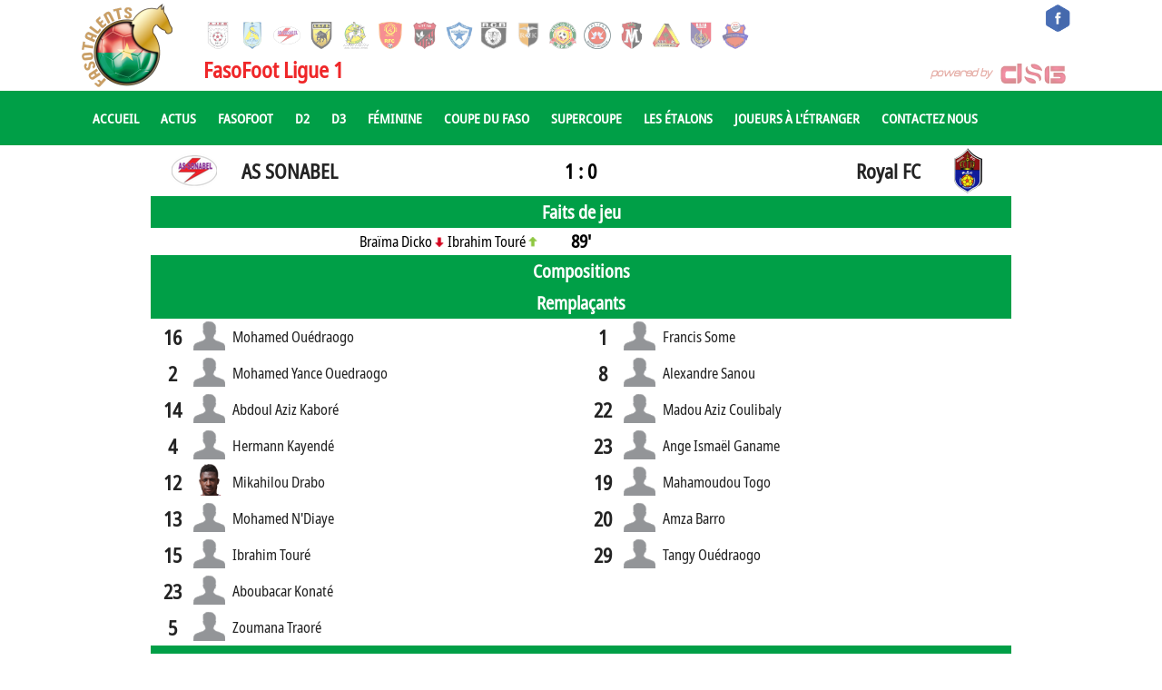

--- FILE ---
content_type: text/html;charset=utf-8;
request_url: https://www.fasotalents.com/match/soccer/2023-04-29/as-sonabel-vs-royal-fc/2827457/
body_size: 46566
content:
<!-- Global site tag (gtag.js) - Google Analytics -->
<script async src="https://www.googletagmanager.com/gtag/js?id=UA-133574762-1"></script>
<script>
  window.dataLayer = window.dataLayer || [];
  function gtag(){dataLayer.push(arguments);}
  gtag('js', new Date());

  gtag('config', 'UA-133574762-1');
</script>
<title>Fasotalents</title>
<meta name="description" content="">
<!--<meta http-equiv="refresh" content="45">-->
<meta name="viewport" content="width=device-width, initial-scale=1">
<link rel="shortcut icon" href="https://fasotalents.com/favicon.ico" />
<link rel="stylesheet" type="text/css" href="https://www.dsg-widgets.com/wl/css/gsa_main.css" />
<link rel="stylesheet" type="text/css" href="https://www.dsg-widgets.com/wl/css/main.css" />
<link rel="stylesheet" type="text/css" href="https://www.dsg-widgets.com/wl/css/gsa.css" />
<script type="text/javascript" src="https://www.dsg-widgets.com/wl/js/main.js"></script>
<script>
$(function() {
	$('.team_header').on('click', function() {
		var target = $(this).attr('id');
		if (target == 'lineup_b_header') {
			$('.lineup_row_a').hide();
			$('.lineup_row_b').show();
			$('.subs_row_a').hide();
			$('.subs_row_b').show();
			$('#lineup_a_header_name').css('font-weight','normal');
			$('#lineup_b_header_name').css('font-weight','bold');
		}
		else {
			$('.lineup_row_b').hide();
			$('.lineup_row_a').show();	
			$('.subs_row_b').hide();
			$('.subs_row_a').show();	
			$('#lineup_a_header_name').css('font-weight','bold');
			$('#lineup_b_header_name').css('font-weight','normal');			
		}
	});
	$('.formation_header').on('click', function() {
		var target = $(this).attr('id');
		if (target == 'formation_b_header') {
			$('#formation_a').hide();
			$('#formation_b').show();
			$('.lineup_row_a').hide();
			$('.lineup_row_b').show();
			$('.subs_row_a').hide();
			$('.subs_row_b').show();
			$('#lineup_a_header_name').css('font-weight','normal');
			$('#lineup_b_header_name').css('font-weight','bold');
		}
		else {
			$('#formation_a').show();
			$('#formation_b').hide();
			$('.lineup_row_b').hide();
			$('.lineup_row_a').show();	
			$('.subs_row_b').hide();
			$('.subs_row_a').show();			
			$('#lineup_a_header_name').css('font-weight','bold');
			$('#lineup_b_header_name').css('font-weight','normal');			
		}
	});
	$(window).resize(function() {
		if ($(window).width() > 916) {
			$('#formation_a,#formation_b').css('display','flex');			
		}
		else if ($(window).width() < 917) {
			$('#formation_b').css('display','none');			
		}
	});
	$('.team_sub_header').on('click', function() {
		var target = $(this).attr('id');
		if (target == 'subs_b_header') {
			$('.subs_row_a').hide();
			$('.subs_row_b').show();
			$('#subs_a_header_name').css('font-weight','normal');
			$('#subs_b_header_name').css('font-weight','bold');
		}
		else {
			$('.subs_row_b').hide();
			$('.subs_row_a').show();	
			$('#subs_a_header_name').css('font-weight','bold');
			$('#subs_b_header_name').css('font-weight','normal');			
		}
	});
	$('#event_show').on('click', function() {
		if ($('.stat_hide').hasClass('displayed')) {
			$('.stat_hide').css('display','none');
			$('.stat_hide').removeClass('displayed');
			$('#event_show').text('Show All');
		}
		else {
			$('.stat_hide').css('display','flex');
			$('.stat_hide').addClass('displayed');			
			$('#event_show').text('Hide');
		}
	});
	$('#event_show_resp').on('click', function() {
		if ($('.stat_hide_resp').hasClass('displayed')) {
			$('.stat_hide_resp').css('display','none');
			$('.stat_hide_resp').removeClass('displayed');
			$('#event_show_resp').text('Show All');
		}
		else {
			$('.stat_hide_resp').css('display','flex');
			$('.stat_hide_resp').addClass('displayed');			
			$('#event_show_resp').text('Hide');
		}
	});
	$(window).resize(function() {
		if ($(window).width() < 501) {
			$('.timeline_row').css('display','none');			
			$('.timeline_row_v2').css('display','block');
			if ($('.stat_hide_resp').hasClass('displayed')) { $('.stat_hide_resp').css('display','flex'); } else { $('.stat_hide_resp').css('display','none'); }
		}
		else {
			$('.timeline_row').css('display','block');
			if ($('.stat_hide').hasClass('displayed')) { $('.stat_hide').css('display','flex'); } else { $('.stat_hide').css('display','none'); }	
			$('.timeline_row_v2').css('display','none');
		}
		
	});
	
});
</script>
<style>
#match_header {
	width: 100%;
	height: 56px;
	line-height: 56px;
	color: black;
	font-weight: bold;
	font-size: 24px;
}
#match_header_logo_a, #match_header_logo_b {
	display: inline-block;
	width: 10%;
	height: 56px;
	line-height: 56px;
	background-position:center;
	background-repeat:no-repeat;	
	float: left;
}
#match_header_team_a, #match_header_team_b {
	display: inline-block;
	width: 30%;
	height: 56px;
	line-height: 56px;
	float: left;
	//color: white;
}
#match_header_team_a { padding-left: 5px; font-size: 22px; }
#match_header_team_b { padding-right: 5px; text-align: right; font-size: 22px; }
#match_header_result {
	display: inline-block;
	width: 20%;
	height: 56px;
	line-height: 56px;
	float: left;
	text-align: center;
	font-size: 22px;
}
@media screen AND (min-width: 801px) {
	.header_name_full { display: inline; } 
	.header_name_short { display: none; } 
}
@media screen AND (max-width: 800px) {
	.header_name_full { display: none; } 
	.header_name_short { display: inline; } 
	#match_header_logo_a, #match_header_logo_b { background-size: contain; }
}
@media screen AND (max-width: 500px) {
	.header_name_short { font-size: 3.5vw; }
	#match_header div#match_header_result { font-size: 4vw; }
}
.bas_scores {
	display: inline-block;
	text-align: center;
}

</style>

<style>
@font-face {
	font-family: 'notosans';
	src: url('https://dsg-images.com/fonts/NotoSans-Condensed.ttf');
}
*, .box .newsbox .teaser.list h2 {
	font-family: 'notosans' !important;
}
@font-face {
  font-family: 'fontello';
  src: url('//www.fasotalents.com/fontello.woff') format('woff');
  font-weight: normal;
  font-style: normal;
}
i {
	font-family: 'fontello';
}
body nav .inner_full .logo img { 
	   overflow: hidden;
    height: 60px;
}
body header .inner_full .logo img {
	width: 100px;
	height: 100px;
}
@media screen AND (max-width: 640px) {
	body header .inner_full .logo img {
		width: 50px;
		height: 50px;
		margin-top: 5px;
	}
}
nav li a {
	font-weight:bold;
}

.content:not(.meldung) table thead tr, 
.content:not(.meldung) table tbody .th, 
.box table th,
.box .topplayer .heading, .box .topstats .heading {
	background: #ef2729;
}
.aufmacher.spielerprofil .inner_full .player_container .player_band .number {
	color: #ef2729; 
}

@media screen AND (max-width: 960px) {
	nav .inner_full > ul > li > a {
		font-size: 15px;
	}
}
@media screen AND (max-width: 880px) {
	nav .inner_full > ul > li > a {
		font-size: 13px;
	}
}
@media screen AND (max-width: 760px) {
	nav .inner_full > ul > li > a {
		font-size: 11px;
	}
}
@media screen AND (max-width: 640px) {
	nav { position: sticky;	}
	.main.fixed, .main { padding-top: 0; }
}
nav .inner_full > ul > li {
	font-size: 15px;
}

nav,
footer,
.gsa_subheader_2,
.wl_subheader,
nav .grid > div > ul,
.content.meldung .social-bar,
.contentnav > li.active,
.box > h3, .content > h3, .box > .h3-heading, .content > .h3-heading, .box .vs .h3-heading, .content .vs .h3-heading {
	background: #009f47 !important;
}
.contentnav > li.active a {
	color: white !important;
}
nav .inner_full > ul > li .subnav {
	background: #009f47 !important;
	opacity: 0.95;
}
.contentnav {
	    border-bottom: 4px solid #009f47;
}
.box .newsbox .teaser.large h2,
.aufmacher .inner_full .current .heading  {
	background-color: #009f47 !important;
	opacity: 0.85;
}
nav .inner_full > ul > li > a:hover {
	color: #ef2729;
}
nav .inner_full > ul > li .subnav > ul > li a {
  color: white;
  text-decoration: none;
  display: block;
}
nav .inner_full > ul > li .subnav > ul > li a.active,
nav .inner_full > ul > li .subnav > ul > li a:hover {
  color: #ef2729;
}
.box .arrownav .smalltitle, 
.content .arrownav .smalltitle,
.box table th a, .box table td a {
	color: #000000;
}
</style>
<header style="padding-top: 0;">
<div class="grid">
<div class="inner_full">
<a href="//www.fasotalents.com" class="logo"><img src="//www.fasotalents.com/fasotalents.png" alt="DSG"/></a>

<div class="meta" style="position:absolute;right:10;">
<ul>
<li style="width:30px;"><a target="_blank" href="https://www.facebook.com/fasotalents/" style="margin-left: 0;"><img src="https://www.dsg-images.com/icons/facebook2.png" style="width:30px;height:30px;margin-top: 5px;"/></a></li>
</ul>
</div>
<div class="teams">
<div class="scrollcontent" style="margin-top: 20px;">
<div class="tpaging prev">
<i class="ico-arrow-full-le"></i>
</div>
<div class="tpaging next">
<i class="ico-arrow-full-ri"></i>
</div>

<ul><li><a href="//www.fasotalents.com/team/ajeb-de-bobo-dioulasso/23420/" ><img alt="AJEB de Bobo-Dioulasso" src="https://www.dsg-images.com/clubs/200x200/23420.png"/></a></li><li><a href="//www.fasotalents.com/team/as-douanes/34999/" ><img alt="AS Douanes" src="https://www.dsg-images.com/clubs/200x200/34999.png"/></a></li><li><a href="//www.fasotalents.com/team/as-sonabel/16115/" ><img alt="AS SONABEL" src="https://www.dsg-images.com/clubs/200x200/16115.png"/></a></li><li><a href="//www.fasotalents.com/team/asf-bobo-dioulasso/16125/" ><img alt="ASF Bobo-Dioulasso" src="https://www.dsg-images.com/clubs/200x200/16125.png"/></a></li><li><a href="//www.fasotalents.com/team/asfa-yennenga/16113/" ><img alt="ASFA/Yennenga" src="https://www.dsg-images.com/clubs/200x200/16113.png"/></a></li><li><a href="//www.fasotalents.com/team/cf-rahimo-fc/23425/" ><img alt="CF Rahimo FC" src="https://www.dsg-images.com/clubs/200x200/23425.png"/></a></li><li><a href="//www.fasotalents.com/team/cffeb/23426/" ><img alt="CFFEB" src="https://www.dsg-images.com/clubs/200x200/23426.png"/></a></li><li><a href="//www.fasotalents.com/team/etoile-filante-ouagadougou/16117/" ><img alt="Etoile Filante Ouagadougou" src="https://www.dsg-images.com/clubs/200x200/16117.png"/></a></li><li><a href="//www.fasotalents.com/team/racing-club-bobo-dioulasso/16118/" ><img alt="Racing Club Bobo-Dioulasso" src="https://www.dsg-images.com/clubs/200x200/16118.png"/></a></li><li><a href="//www.fasotalents.com/team/rail-club-du-kadiogo/16123/" ><img alt="Rail Club du Kadiogo" src="https://www.dsg-images.com/clubs/200x200/16123.png"/></a></li><li><a href="//www.fasotalents.com/team/real-du-faso/43769/" ><img alt="Réal du Faso" src="https://www.dsg-images.com/clubs/200x200/43769.png"/></a></li><li><a href="//www.fasotalents.com/team/salitas-fc/33954/" ><img alt="Salitas FC" src="https://www.dsg-images.com/clubs/200x200/33954.png"/></a></li><li><a href="//www.fasotalents.com/team/sc-majestic/13190/" ><img alt="SC Majestic" src="https://www.dsg-images.com/clubs/200x200/13190.png"/></a></li><li><a href="//www.fasotalents.com/team/sporting-football-des-cascades/49771/" ><img alt="Sporting Football des Cascades" src="https://www.dsg-images.com/clubs/200x200/49771.png"/></a></li><li><a href="//www.fasotalents.com/team/usfa/16119/" ><img alt="USFA" src="https://www.dsg-images.com/clubs/200x200/16119.png"/></a></li><li><a href="//www.fasotalents.com/team/vitesse-fc/37753/" ><img alt="Vitesse FC" src="https://www.dsg-images.com/clubs/200x200/37753.png"/></a></li></ul></div></div><div style="color: #ef2729;;font-weight:bold;font-size:24px;position:absolute;left:134px;top:55px;margin-top:5px;">FasoFoot Ligue 1</div><span class="poweredbydsg" style="margin-top:70px;margin-right:15px;"><a href="//datasportsgroup.com" target="_blank"><img src="//www.dsg-images.com/powered.png" alt="Data Sports Group Logo" title="powerd by Data Sports Group" /></a></span></div></div></header><div style="clear:both"></div><nav>
<div class="grid">
<div class="inner_full">
<a class="togglemenu" href="#"><i class="ico-toggle-menu"></i></a>
<ul style="overflow:hidden;">
<li class="hasChildren"><a href="//www.fasotalents.com/">Accueil</a></li><li class="hasChildren"><a href="//www.fasotalents.com/news-archive/">Actus</a></li><li class="hasChildren"><a href="//www.fasotalents.com/schedule/fasofoot-ligue-1-2025-2026/regular-season/132795/">Fasofoot</a></li><li class="hasChildren"><a href="//www.fasotalents.com/schedule/championnat-national-ligue-2-2025-2026/regular-season/132796/">D2</a></li><li class="hasChildren"><a href="//www.fasotalents.com/schedule/championnat-national-troisieme-division-2024-2025/ligue-des-hauts-bassins/120848/">D3</a></li><li class="hasChildren">
<a data-page-id="13">Féminine</a>
<div class="subnav">
<ul>

<li class="hasChildren" style="width: 300px;"><a href="//www.fasotalents.com/schedule/championnat-national-feminin-ligue-1-2025-2026/regular-season/135311/">Championnat National D1 Féminin</a></li><li class="hasChildren" style="width: 300px;"><a href="//www.fasotalents.com/schedule/championnat-national-feminin-ligue-2-2025-2026/regular-season/141117/">Championnat National D2 Féminin</a></li><li><a href="//www.fasotalents.com/competition/coupe-du-faso-feminine-2025/75655/">Coupe du Faso Féminine</a></li><li><a href="//www.fasotalents.com/competition/supercoupe-feminine-2023/68052/">Supercoupe Féminine</a></li></ul>
</div>
</li>
<li><a href="//www.fasotalents.com/competition/coupe-du-faso-2026/78053/">Coupe du Faso</a></li><li><a href="//www.fasotalents.com/competition/super-coupe-ajsb-2025/77396/">Supercoupe</a></li><li class="hasChildren">
<a data-page-id="13">Les Étalons</a>
<div class="subnav">
<ul>

<li><a href="//www.fasotalents.com/team/burkina-faso/1962/">Les Étalons</a></li><li><a href="//www.fasotalents.com/team/burkina-faso-u23/24196/">Les Étalons U23</a></li><li><a href="//www.fasotalents.com/team/burkina-faso-u20/24906/">Les Étalons U20</a></li><li><a href="//www.fasotalents.com/team/burkina-faso-u17/25617/">Les Étalons U17</a></li><li><a href="//www.fasotalents.com/team/burkina-faso/52035/">Les Étalons dames</a></li></ul>
</div>
</li>
<li class="hasChildren"><a href="//www.fasotalents.com/players-abroad/">Joueurs à l'étranger</a></li><li class="hasChildren"><a href="//www.fasotalents.com/contact-us/">Contactez nous</a></li></ul>
</div>
</div>
</nav><div id="body"><div id="match_header"><div id="match_header_logo_a" style="background-image:url('https://www.dsg-images.com/clubs/50x50/16115.png');" title="Club logo of AS SONABEL" alt="Club logo of AS SONABEL"></div><a href="http://www.fasotalents.com/team/as-sonabel/16115/"><b><div id="match_header_team_a"><span class="header_name_full">AS SONABEL</span><span class="header_name_short">AS SONABEL</span></div></b></a><div id="match_header_result" style="">1 : 0 </div><a href="http://www.fasotalents.com/team/royal-fc/23421/"><b><div id="match_header_team_b"><span class="header_name_full">Royal FC</span><span class="header_name_short">Royal FC</span></div></b></a><div id="match_header_logo_b" style="background-image:url('https://www.dsg-images.com/clubs/50x50/23421.png');" title="Club logo of Royal FC" alt="Club logo of Royal FC"></div></div><meta name="viewport" content="width=device-width, initial-scale=1">
<style>
.timeline_row, .timeline_row_v2{
	width: 100%;
	height: 30px;
	line-height: 30px;
    font-size: 16px;
}
.timeline_team_a {
	display: inline-block;
	width: 45%;
	min-height: 30px;
	line-height: 30px;
	background-size: contain;
	background-position:center;
	background-repeat:no-repeat;	
	float: left;
	text-align: right;
}
.timeline_team_b {
	display: inline-block;
	width: 45%;
	min-height: 30px;
	line-height: 30px;
	background-size: contain;
	background-position:center;
	background-repeat:no-repeat;	
	float: left;
	text-align: left;
}
.timeline_time {
	display: inline-block;
	width: 10%;
	min-height: 30px;
	line-height: 30px;
	float: left;
	text-align: center;
	font-weight: bold;
	font-size: 20px;
}
.timeline_etype {
	display: inline-block;
	width: 5%;
	min-height: 30px;
	line-height: 30px;
	float: left;
	text-align: center;
}

@media screen AND (min-width: 621px) {
	.d_v1 { display: inline; }
	.d_v2 { display: none; }
}
@media screen AND (max-width: 620px) { 
	.d_v1 { display: none; }
	.d_v2 { display: inline; }
	.team_a_1 {
		display: inline-block;
		width: 90%;
	}
	.team_b_1 {
		display: inline-block;
		width: 90%;
	}
	.team_a_2 {
		display: inline-block;
		width: 90%;
		float:right;
	}
	.team_b_2 {
		display: inline-block;
		width: 90%;
		float:left;
	}
}
@media screen AND (min-width: 501px) {
	.timeline_row { display:block; }
	.timeline_row_v2 { display:none; }
}
@media screen AND (max-width: 500px) {
	.timeline_row { display:none; }
	.timeline_row_v2 { display:block; }
	.text_span_1, .text_span_2, .text_span_3 { display: inline-block; float:left;width: 90%; }
}
.timeline_team_logo {
	display: inline-block;
	width: 10%;
	height: 25px;
	line-height: 25px;
	background-size: contain;
	background-position:center;
	background-repeat:no-repeat;	
	float: left;
	margin-top: 2.5px;
}
.timeline_team {
	display: inline-block;
	width: 75%;
	min-height: 30px;
	line-height: 30px;	
	float: left;
	text-align: left;
}
.timeline_time_v2 {
	display: inline-block;
	width: 15%;
	min-height: 30px;
	line-height: 30px;
	float: left;
	text-align: center;
	font-weight: bold;
}
.text_span_1 img, .text_span_2 img, .text_span_3 img { margin-right: 5px; }
.goaltypephrase {
	font-size: 13px;
	font-style: italic;
	padding: 0px 3px;
}
</style>
<div class="timeline_header gsa_subheader_2">Faits de jeu</div><div class="timeline_row"><div class="timeline_team_a"><span class="d_v1"><span class="team_a_2"> Braïma Dicko <img src="https://www.dsg-images.com/icons/events/subout.png"  title="Substitution Out icon (Soccer)" alt="Substitution Out icon (Soccer)"/></span> <span class="team_a_1">Ibrahim Touré <img src="https://www.dsg-images.com/icons/events/subin.png" title="Substitute-in icon (Soccer)" alt="Substitute-in icon (Soccer)" style="" /></span></span><span class="d_v2"><span class="team_a_1">Ibrahim Touré <img src="https://www.dsg-images.com/icons/events/subin.png" title="Substitute-in icon (Soccer)" alt="Substitute-in icon (Soccer)" style="" /></span> <span class="team_a_2"> Braïma Dicko <img src="https://www.dsg-images.com/icons/events/subout.png"  title="Substitution Out icon (Soccer)" alt="Substitution Out icon (Soccer)"/></span></span></div><div class="timeline_time">89'</div><div class="timeline_team_b"> </div></div><div style="clear:both;"></div><meta name="viewport" content="width=device-width, initial-scale=1">
<script async src="https://analytics.eu.umami.is/script.js" data-website-id="c6187caf-1105-4831-8317-1afa6eba6ef2"></script>

<style>
.lineup_a {
	display: inline-block;
	width: 50%;	
	box-sizing: border-box;
	float: left;
}
.lineup_b {
	display: inline-block;
	width: 50%;
	box-sizing: border-box;
	//float: left;
	float: right;
}
.lineup_row {
	width: 100%;
	height: 40px;
	line-height: 40px;
	float: left;
	display : flex;
	align-items : center;
    font-size: 16px;
}
.lineup_row_shirt {
	width: 10%;
	display: inline-block;
	height: 35px;
	line-height: 35px;
	float: left;
	box-sizing: border-box;
	text-align: center;
	font-weight: bold;
	font-size: 19px;
}
.lineup_row_img {
	width: 15%;
	max-width:40px;
	display: inline-block;
	height: 40px;
	line-height: 40px;
	float: left;
	padding-left:5px;
}
.lineup_row_img img {
	width: 35px;
	height: 35px;
	float: left;
}
.lineup_row_name {
	width: 75%;
	display: inline-block;
	height: 35px;
	line-height: 35px;
	float: left;
	box-sizing: border-box;
	padding-left: 3px;
}
.team_header, .formation_header {
	width: 50%;
	height: 40px;
	line-height: 40px;
	float: left;
	display : flex;
	align-items : center;
	background-color: #c3c5c5;
	cursor: pointer;
}

#lineup_a_header_logo {
	display: inline-block;
	width: 10%;
	height: 30px;
	line-height: 30px;
	background-size: contain;
	background-position:center;
	background-repeat:no-repeat;	
	float: left;
}
#lineup_a_header_name {
	display: inline-block;
	width: 90%;
	height: 30px;
	line-height: 30px;
	float: left;
	font-weight: bold;
	box-sizing: border-box;
	padding-left: 5px;
}
#lineup_b_header_name {
	display: inline-block;
	width: 90%;
	height: 30px;
	line-height: 30px;
	float: left;
	box-sizing: border-box;
	padding-left: 5px;
}

@media screen AND (min-width: 551px) {
	.team_header { display: none; }
}
@media screen AND (max-width: 550px) {
	.lineup_a, .lineup_b { width: 100%; }
	.lineup_row_b { display: none; }
}



#formation_a, #formation_b {
	display:inline-block;
	margin-bottom:10px;
	width:450px;
	display:flex;
	justify-content:center;
}

@media screen AND (min-width: 917px) {
	.formation_header { display: none; }
}
@media screen AND (max-width: 916px) {
	#formation_b { display: none; }
}

@media screen AND (max-width: 450px) {
	#formation_a,#formation_b,.formation_a,.formation_b { width:100%; }
}
.block_overlay {
	
	background: -moz-linear-gradient(top, rgba(0,0,0,0) 0%, rgba(255,255,255,1) 100%); /* FF3.6-15 */
	background: -webkit-linear-gradient(top, rgba(0,0,0,0) 0%,rgba(255,255,255,1) 100%); /* Chrome10-25,Safari5.1-6 */
	background: linear-gradient(to bottom, rgba(0,0,0,0) 0%,rgba(255,255,255,1) 100%); /* W3C, IE10+, FF16+, Chrome26+, Opera12+, Safari7+ */
	filter: progid:DXImageTransform.Microsoft.gradient( startColorstr='#00000000', endColorstr='#a6000000',GradientType=0 ); /* IE6-9 */
	height: 120px;
	width: 100%;
	z-index: 9999;
	position: absolute;
}


</style>
<script>
var a = $(window).width();
document.cookie = "width="+a;
</script>

<div class="lineup_header gsa_subheader_2">Compositions</div><meta name="viewport" content="width=device-width, initial-scale=1">
<script async src="https://analytics.eu.umami.is/script.js" data-website-id="c6187caf-1105-4831-8317-1afa6eba6ef2"></script>
<style>
.subs_a {
	display: inline-block;
	width: 50%;	
	box-sizing: border-box;
	float: left;
}
.subs_b {
	display: inline-block;
	width: 50%;
	box-sizing: border-box;
	float: right;
}
.subs_row {
	width: 100%;
	height: 40px;
	line-height: 40px;
	float: left;
	display : flex;
	align-items : center;
    font-size: 16px;
}
.subs_row_shirt {
	width: 10%;
	display: inline-block;
	height: 35px;
	line-height: 35px;
	float: left;
	box-sizing: border-box;
	//padding-left: 3px;
	text-align: center;
	font-weight: bold;
	font-size: 22px;
}
.subs_row_img {
	width: 15%;
	max-width:40px;
	display: inline-block;
	height: 40px;
	line-height: 40px;
	float: left;
}
.subs_row_img img {
	width: 35px;
	height: 35px;
	float: left;
}
.subs_row_name {
	width: 75%;
	display: inline-block;
	height: 35px;
	line-height: 35px;
	float: left;
	box-sizing: border-box;
	padding-left: 3px;
}
.team_sub_header {
	width: 50%;
	height: 40px;
	line-height: 40px;
	float: left;
	display : flex;
	align-items : center;
	background-color: #c3c5c5;
	cursor: pointer;
}
#subs_a_header_logo {
	display: inline-block;
	width: 10%;
	height: 30px;
	line-height: 30px;
	background-size: contain;
	background-position:center;
	background-repeat:no-repeat;	
	float: left;
	//margin-top: 5px;
}
#subs_a_header_name {
	display: inline-block;
	width: 90%;
	height: 30px;
	line-height: 30px;
	float: left;
	font-weight: bold;
	box-sizing: border-box;
	padding-left: 5px;
}
#subs_b_header_name {
	display: inline-block;
	width: 90%;
	height: 30px;
	line-height: 30px;
	float: left;
	box-sizing: border-box;
	padding-left: 5px;
}

@media screen AND (min-width: 551px) {
	.team_sub_header { display: none; }
}
@media screen AND (max-width: 550px) {
	.subs_a, .subs_b { width: 100%; }
	.subs_row_b { display: none; }
}

</style>
<div class="subs_header gsa_subheader_2">Remplaçants</div><div class="subs_a"><a href="//www.fasotalents.com/people/mohamed-ouedraogo/7807513/"><div class="subs_row subs_row_a"><div class="subs_row_shirt">16</div><div class="subs_row_img"><img src="//dsg-images.com/players/50x50/7807513.png" title="Player picture of Mohamed Ouédraogo" alt="Player picture of Mohamed Ouédraogo"/></div><div class="subs_row_name">Mohamed Ouédraogo</div></div></a><a href="//www.fasotalents.com/people/mohamed-yance-ouedraogo/420191/"><div class="subs_row subs_row_a"><div class="subs_row_shirt">2</div><div class="subs_row_img"><img src="//dsg-images.com/players/50x50/420191.png" title="Player picture of Mohamed Yance Ouedraogo" alt="Player picture of Mohamed Yance Ouedraogo"/></div><div class="subs_row_name">Mohamed Yance Ouedraogo</div></div></a><a href="//www.fasotalents.com/people/abdoul-aziz-kabore/274964/"><div class="subs_row subs_row_a"><div class="subs_row_shirt">14</div><div class="subs_row_img"><img src="//dsg-images.com/players/50x50/274964.png" title="Player picture of Abdoul Aziz Kaboré" alt="Player picture of Abdoul Aziz Kaboré"/></div><div class="subs_row_name">Abdoul Aziz Kaboré</div></div></a><a href="//www.fasotalents.com/people/hermann-kayende/135089/"><div class="subs_row subs_row_a"><div class="subs_row_shirt">4</div><div class="subs_row_img"><img src="//dsg-images.com/players/50x50/135089.png" title="Player picture of Hermann Kayendé" alt="Player picture of Hermann Kayendé"/></div><div class="subs_row_name">Hermann Kayendé</div></div></a><a href="//www.fasotalents.com/people/mikahilou-drabo/214227/"><div class="subs_row subs_row_a"><div class="subs_row_shirt">12</div><div class="subs_row_img"><img src="//dsg-images.com/players/50x50/214227.png" title="Player picture of Mikahilou Drabo" alt="Player picture of Mikahilou Drabo"/></div><div class="subs_row_name">Mikahilou Drabo</div></div></a><a href="//www.fasotalents.com/people/mohamed-ndiaye/412523/"><div class="subs_row subs_row_a"><div class="subs_row_shirt">13</div><div class="subs_row_img"><img src="//dsg-images.com/players/50x50/412523.png" title="Player picture of Mohamed N'Diaye" alt="Player picture of Mohamed N'Diaye"/></div><div class="subs_row_name">Mohamed N'Diaye</div></div></a><a href="//www.fasotalents.com/people/ibrahim-toure/326565/"><div class="subs_row subs_row_a"><div class="subs_row_shirt">15</div><div class="subs_row_img"><img src="//dsg-images.com/players/50x50/326565.png" title="Player picture of Ibrahim Touré" alt="Player picture of Ibrahim Touré"/></div><div class="subs_row_name">Ibrahim Touré</div></div></a><a href="//www.fasotalents.com/people/aboubacar-konate/419571/"><div class="subs_row subs_row_a"><div class="subs_row_shirt">23</div><div class="subs_row_img"><img src="//dsg-images.com/players/50x50/419571.png" title="Player picture of Aboubacar Konaté" alt="Player picture of Aboubacar Konaté"/></div><div class="subs_row_name">Aboubacar Konaté</div></div></a><a href="//www.fasotalents.com/people/zoumana-traore/288702/"><div class="subs_row subs_row_a"><div class="subs_row_shirt">5</div><div class="subs_row_img"><img src="//dsg-images.com/players/50x50/288702.png" title="Player picture of Zoumana Traoré" alt="Player picture of Zoumana Traoré"/></div><div class="subs_row_name">Zoumana Traoré</div></div></a></div><div class="subs_b"><a href="//www.fasotalents.com/people/francis-some/420353/"><div class="subs_row subs_row_b"><div class="subs_row_shirt">1</div><div class="subs_row_img"><img src="//dsg-images.com/players/50x50/420353.png" title="Player picture of Francis Some" alt="Player picture of Francis Some"/></div><div class="subs_row_name">Francis Some</div></div></a><a href="//www.fasotalents.com/people/alexandre-sanou/418725/"><div class="subs_row subs_row_b"><div class="subs_row_shirt">8</div><div class="subs_row_img"><img src="//dsg-images.com/players/50x50/418725.png" title="Player picture of Alexandre Sanou" alt="Player picture of Alexandre Sanou"/></div><div class="subs_row_name">Alexandre Sanou</div></div></a><a href="//www.fasotalents.com/people/madou-aziz-coulibaly/7833519/"><div class="subs_row subs_row_b"><div class="subs_row_shirt">22</div><div class="subs_row_img"><img src="//dsg-images.com/players/50x50/7833519.png" title="Player picture of Madou Aziz Coulibaly" alt="Player picture of Madou Aziz Coulibaly"/></div><div class="subs_row_name">Madou Aziz Coulibaly</div></div></a><a href="//www.fasotalents.com/people/ange-ismael-ganame/7805859/"><div class="subs_row subs_row_b"><div class="subs_row_shirt">23</div><div class="subs_row_img"><img src="//dsg-images.com/players/50x50/7805859.png" title="Player picture of Ange Ismaël Ganame" alt="Player picture of Ange Ismaël Ganame"/></div><div class="subs_row_name">Ange Ismaël Ganame</div></div></a><a href="//www.fasotalents.com/people/mahamoudou-togo/519728/"><div class="subs_row subs_row_b"><div class="subs_row_shirt">19</div><div class="subs_row_img"><img src="//dsg-images.com/players/50x50/519728.png" title="Player picture of Mahamoudou Togo" alt="Player picture of Mahamoudou Togo"/></div><div class="subs_row_name">Mahamoudou Togo</div></div></a><a href="//www.fasotalents.com/people/amza-barro/337773/"><div class="subs_row subs_row_b"><div class="subs_row_shirt">20</div><div class="subs_row_img"><img src="//dsg-images.com/players/50x50/337773.png" title="Player picture of Amza Barro" alt="Player picture of Amza Barro"/></div><div class="subs_row_name">Amza Barro</div></div></a><a href="//www.fasotalents.com/people/tangy-ouedraogo/360935/"><div class="subs_row subs_row_b"><div class="subs_row_shirt">29</div><div class="subs_row_img"><img src="//dsg-images.com/players/50x50/360935.png" title="Player picture of Tangy Ouédraogo" alt="Player picture of Tangy Ouédraogo"/></div><div class="subs_row_name">Tangy Ouédraogo</div></div></a></div><meta name="viewport" content="width=device-width, initial-scale=1">
<style>
.subs_a {
	display: inline-block;
	width: 50%;	
	box-sizing: border-box;
	float: left;
}
.subs_b {
	display: inline-block;
	width: 50%;
	box-sizing: border-box;
	float: right;
}
.subs_row {
	width: 100%;
	height: 40px;
	line-height: 40px;
	float: left;
	display : flex;
	align-items : center;
    font-size: 16px;
}
.subs_row_shirt {
	width: 10%;
	display: inline-block;
	height: 35px;
	line-height: 35px;
	float: left;
	box-sizing: border-box;
	//padding-left: 3px;
	text-align: center;
	font-weight: bold;
	font-size: 22px;
}
.subs_row_img {
	width: 15%;
	max-width:40px;
	display: inline-block;
	height: 40px;
	line-height: 40px;
	float: left;
}
.subs_row_img img {
	width: 35px;
	height: 35px;
	float: left;
}
.subs_row_name {
	width: 75%;
	display: inline-block;
	height: 35px;
	line-height: 35px;
	float: left;
	box-sizing: border-box;
	padding-left: 3px;
}
.team_sub_header {
	width: 50%;
	height: 40px;
	line-height: 40px;
	float: left;
	display : flex;
	align-items : center;
	background-color: #c3c5c5;
	cursor: pointer;
}
#subs_a_header_logo {
	display: inline-block;
	width: 10%;
	height: 30px;
	line-height: 30px;
	background-size: contain;
	background-position:center;
	background-repeat:no-repeat;	
	float: left;
	//margin-top: 5px;
}
#subs_a_header_name {
	display: inline-block;
	width: 90%;
	height: 30px;
	line-height: 30px;
	float: left;
	font-weight: bold;
	box-sizing: border-box;
	padding-left: 5px;
}
#subs_b_header_name {
	display: inline-block;
	width: 90%;
	height: 30px;
	line-height: 30px;
	float: left;
	box-sizing: border-box;
	padding-left: 5px;
}

@media screen AND (min-width: 551px) {
	.team_sub_header { display: none; }
}
@media screen AND (max-width: 550px) {
	.subs_a, .subs_b { width: 100%; }
	.subs_row_b { display: none; }
}

</style>
<div class="subs_header gsa_subheader_2">Coaches</div><div class="subs_a"><a href="//www.fasotalents.com/people/adama-balima/386417/"><div class="subs_row subs_row_a"><div class="subs_row_shirt">C</div><div class="subs_row_img"><img src="//www.dsg-images.com/players/50x50/386417.png" title="Player picture of Adama Balima" alt="Player picture of Adama Balima"/></div><div class="subs_row_name">Adama Balima</div></div></a></div><div class="subs_b"><a href="//www.fasotalents.com/people/abdoulaye-some/7864911/"><div class="subs_row subs_row_b"><div class="subs_row_shirt">C</div><div class="subs_row_img"><img src="//www.dsg-images.com/players/50x50/7864911.png" title="Player picture of Abdoulaye Some" alt="Player picture of Abdoulaye Some"/></div><div class="subs_row_name">Abdoulaye Some</div></div></a></div><meta name="viewport" content="width=device-width, initial-scale=1">
<style>
.info_row {
	float: left;
	width: 100%;
	min-height: 35px;
	line-height: 35px;
	box-sizing: border-box;
	padding-left: 5px;
    font-size: 18px;
}
.info_1 {
	display: inline-block;
	float: left;
	width:27%;
	padding: 0 3px;
	box-sizing: border-box;
	font-size: 16px;
}
.info_2 {
	display: flex;
	align-items: center;
	float: left;
	min-height: 35px;	
	width:73%;
	box-sizing: border-box;
	font-size: 16px;
}
@media screen AND (max-width: 600px) {
	.info_1 { width:33%; }
	.info_2 { width:67%; }
}
@media screen AND (max-width: 550px) {
	.info_row { font-size: 3.5vw; }
}
</style>
<div class="info_header gsa_subheader_2">Infos du match</div><div class="info_row"><div class="info_1"><b>Competition:</b></div><div class="info_2"><a href="//www.fasotalents.com/competition/soccer/ligue-1-lonab-2022-2023/regular-season/72775/">Ligue 1 Lonab 2022/2023</a></div></div><div class="info_row"><div class="info_1"><b>Stade:</b></div><div class="info_2">Stade du Dr Issoufou Joseph Conombo, Ouagadougou</div></div><div class="info_row">
				<div class="info_1"><b>Arbitre:</b></div>
				<div class="info_2"><img src="//www.dsg-images.com/flags/glossy_30x30/39.png" style="float:left;margin-right:5px;width:20px;height:20px;" title="Burkina Faso flag" alt="Burkina Faso flag"/>Eric Yaméogo</div>
			  </div><meta name="viewport" content="width=device-width, initial-scale=1">
<script>
function gotoUrl(url,slug) {
	$("a").on("click", function (e) {
		e.preventDefault();
		if (slug == '') {
			var link = "//www.fasotalents.com/team/soccer/-/"+url+"/";
		}
		else {
			var link = "//www.fasotalents.com/team/soccer/"+slug+"/"+url+"/";
		}		
		window.location.href = link;
	});	
}
</script>
<style>
@media screen AND (min-width: 621px) {
	.name_full { display: inline; } 
	.name_short { display: none; } 
}
@media screen AND (max-width: 620px) {
	.name_full { display: none; } 
	.name_short { display: inline; } 
}
@media screen AND (min-width: 501px) {
	span.match_score { font-size: 18px; }
}
@media screen AND (max-width: 500px) {
	.name_short, #match_header_result, span.match_score { font-size: 4vw; }
}
@media screen AND (min-width: 641px) {
	.team_a_img, .team_b_img { background-size: auto; }
	span.team_short { display: none; }
	span.team_full { display: inline; }
}
@media screen AND (max-width: 640px) {
	.team_a_img, .team_b_img { background-size: contain; }
	span.team_short { display: inline;  font-size: 4vw; }
	span.team_full { display: none; }
}
@media screen AND (max-width: 640px) {
	.datetime { font-size: 3vw;}	
}
.datetime { min-width: 85px;display: inline-block;}

/*.gsa_h2h_row,.match_date, .team_a_name, .team_b_name { font-size:18px; }*/
.gsa_h2h_row { font-size:16px; }
</style>
<div class="h2h_header gsa_subheader_2">Face-à-face</div><a href="//www.fasotalents.com/match/soccer/2024-05-30/as-sonabel-vs-royal-fc/3157982/"><div class="gsa_h2h_row" style="float:left;width:100%;height:38px;vertical-align:middle;display:table;table-layout:fixed;box-sizing:border-box;font-family: 'economica';border-bottom: 1px solid #dfdfdf;"><span class="match_date" style="display:table-cell;width:13%;height:38px;vertical-align:middle;font-weight:bold;text-align:left;padding-left:4px;"><div class="datetime">2024-05-30</div></span><span class="team_a_name" style="display:table-cell;width:33%;height:38px;vertical-align:middle;text-align:right;padding: 0 4px;" onClick="gotoUrl(16115,'as-sonabel');"><span class="team_full">AS SONABEL</span><span class="team_short">AS SONABEL</span></span><span class="team_a_img" style="display:table-cell;width:5%;min-width:38px;height:38px;vertical-align:middle;background-image:url('//www.dsg-images.com/clubs/30x30/16115.png'); background-position:center;background-repeat:no-repeat;" title="Club logo of AS SONABEL" alt="Club logo of AS SONABEL">&nbsp;</span><span class="match_score" style="display:table-cell;width:15%;height:38px;vertical-align:middle;font-weight:bold;text-align:center;">1 : 1</span><span class="team_b_img" style="display:table-cell;width:5%;min-width:38px;height:38px;vertical-align:middle;background-image:url('//www.dsg-images.com/clubs/30x30/23421.png'); background-position:center;background-repeat:no-repeat;" title="Club logo of Royal FC" alt="Club logo of Royal FC">&nbsp;</span><span class="team_b_name" style="display:table-cell;width:33%;height:38px;vertical-align:middle;padding: 0 4px;" onClick="gotoUrl(23421,'royal-fc');"><span class="team_full">Royal FC</span><span class="team_short">Royal FC</span></span></div></a><a href="//www.fasotalents.com/match/soccer/2023-09-22/royal-fc-vs-as-sonabel/3157789/"><div class="gsa_h2h_row" style="float:left;width:100%;height:38px;vertical-align:middle;display:table;table-layout:fixed;box-sizing:border-box;font-family: 'economica';border-bottom: 1px solid #dfdfdf;"><span class="match_date" style="display:table-cell;width:13%;height:38px;vertical-align:middle;font-weight:bold;text-align:left;padding-left:4px;"><div class="datetime">2023-09-22</div></span><span class="team_a_name" style="display:table-cell;width:33%;height:38px;vertical-align:middle;text-align:right;padding: 0 4px;" onClick="gotoUrl(23421,'royal-fc');"><span class="team_full">Royal FC</span><span class="team_short">Royal FC</span></span><span class="team_a_img" style="display:table-cell;width:5%;min-width:38px;height:38px;vertical-align:middle;background-image:url('//www.dsg-images.com/clubs/30x30/23421.png'); background-position:center;background-repeat:no-repeat;" title="Club logo of Royal FC" alt="Club logo of Royal FC">&nbsp;</span><span class="match_score" style="display:table-cell;width:15%;height:38px;vertical-align:middle;font-weight:bold;text-align:center;">1 : 2</span><span class="team_b_img" style="display:table-cell;width:5%;min-width:38px;height:38px;vertical-align:middle;background-image:url('//www.dsg-images.com/clubs/30x30/16115.png'); background-position:center;background-repeat:no-repeat;" title="Club logo of AS SONABEL" alt="Club logo of AS SONABEL">&nbsp;</span><span class="team_b_name" style="display:table-cell;width:33%;height:38px;vertical-align:middle;padding: 0 4px;" onClick="gotoUrl(16115,'as-sonabel');"><span class="team_full">AS SONABEL</span><span class="team_short">AS SONABEL</span></span></div></a><a href="//www.fasotalents.com/match/soccer/2023-04-29/as-sonabel-vs-royal-fc/2827457/"><div class="gsa_h2h_row" style="float:left;width:100%;height:38px;vertical-align:middle;display:table;table-layout:fixed;box-sizing:border-box;font-family: 'economica';border-bottom: 1px solid #dfdfdf;"><span class="match_date" style="display:table-cell;width:13%;height:38px;vertical-align:middle;font-weight:bold;text-align:left;padding-left:4px;"><div class="datetime">2023-04-29</div></span><span class="team_a_name" style="display:table-cell;width:33%;height:38px;vertical-align:middle;text-align:right;padding: 0 4px;" onClick="gotoUrl(16115,'as-sonabel');"><span class="team_full">AS SONABEL</span><span class="team_short">AS SONABEL</span></span><span class="team_a_img" style="display:table-cell;width:5%;min-width:38px;height:38px;vertical-align:middle;background-image:url('//www.dsg-images.com/clubs/30x30/16115.png'); background-position:center;background-repeat:no-repeat;" title="Club logo of AS SONABEL" alt="Club logo of AS SONABEL">&nbsp;</span><span class="match_score" style="display:table-cell;width:15%;height:38px;vertical-align:middle;font-weight:bold;text-align:center;">1 : 0</span><span class="team_b_img" style="display:table-cell;width:5%;min-width:38px;height:38px;vertical-align:middle;background-image:url('//www.dsg-images.com/clubs/30x30/23421.png'); background-position:center;background-repeat:no-repeat;" title="Club logo of Royal FC" alt="Club logo of Royal FC">&nbsp;</span><span class="team_b_name" style="display:table-cell;width:33%;height:38px;vertical-align:middle;padding: 0 4px;" onClick="gotoUrl(23421,'royal-fc');"><span class="team_full">Royal FC</span><span class="team_short">Royal FC</span></span></div></a><a href="//www.fasotalents.com/match/soccer/2022-10-08/royal-fc-vs-as-sonabel/2827275/"><div class="gsa_h2h_row" style="float:left;width:100%;height:38px;vertical-align:middle;display:table;table-layout:fixed;box-sizing:border-box;font-family: 'economica';border-bottom: 1px solid #dfdfdf;"><span class="match_date" style="display:table-cell;width:13%;height:38px;vertical-align:middle;font-weight:bold;text-align:left;padding-left:4px;"><div class="datetime">2022-10-08</div></span><span class="team_a_name" style="display:table-cell;width:33%;height:38px;vertical-align:middle;text-align:right;padding: 0 4px;" onClick="gotoUrl(23421,'royal-fc');"><span class="team_full">Royal FC</span><span class="team_short">Royal FC</span></span><span class="team_a_img" style="display:table-cell;width:5%;min-width:38px;height:38px;vertical-align:middle;background-image:url('//www.dsg-images.com/clubs/30x30/23421.png'); background-position:center;background-repeat:no-repeat;" title="Club logo of Royal FC" alt="Club logo of Royal FC">&nbsp;</span><span class="match_score" style="display:table-cell;width:15%;height:38px;vertical-align:middle;font-weight:bold;text-align:center;">4 : 0</span><span class="team_b_img" style="display:table-cell;width:5%;min-width:38px;height:38px;vertical-align:middle;background-image:url('//www.dsg-images.com/clubs/30x30/16115.png'); background-position:center;background-repeat:no-repeat;" title="Club logo of AS SONABEL" alt="Club logo of AS SONABEL">&nbsp;</span><span class="team_b_name" style="display:table-cell;width:33%;height:38px;vertical-align:middle;padding: 0 4px;" onClick="gotoUrl(16115,'as-sonabel');"><span class="team_full">AS SONABEL</span><span class="team_short">AS SONABEL</span></span></div></a><a href="//www.fasotalents.com/match/soccer/2022-04-27/as-sonabel-vs-royal-fc/2682809/"><div class="gsa_h2h_row" style="float:left;width:100%;height:38px;vertical-align:middle;display:table;table-layout:fixed;box-sizing:border-box;font-family: 'economica';border-bottom: 1px solid #dfdfdf;"><span class="match_date" style="display:table-cell;width:13%;height:38px;vertical-align:middle;font-weight:bold;text-align:left;padding-left:4px;"><div class="datetime">2022-04-27</div></span><span class="team_a_name" style="display:table-cell;width:33%;height:38px;vertical-align:middle;text-align:right;padding: 0 4px;" onClick="gotoUrl(16115,'as-sonabel');"><span class="team_full">AS SONABEL</span><span class="team_short">AS SONABEL</span></span><span class="team_a_img" style="display:table-cell;width:5%;min-width:38px;height:38px;vertical-align:middle;background-image:url('//www.dsg-images.com/clubs/30x30/16115.png'); background-position:center;background-repeat:no-repeat;" title="Club logo of AS SONABEL" alt="Club logo of AS SONABEL">&nbsp;</span><span class="match_score" style="display:table-cell;width:15%;height:38px;vertical-align:middle;font-weight:bold;text-align:center;">0 : 0</span><span class="team_b_img" style="display:table-cell;width:5%;min-width:38px;height:38px;vertical-align:middle;background-image:url('//www.dsg-images.com/clubs/30x30/23421.png'); background-position:center;background-repeat:no-repeat;" title="Club logo of Royal FC" alt="Club logo of Royal FC">&nbsp;</span><span class="team_b_name" style="display:table-cell;width:33%;height:38px;vertical-align:middle;padding: 0 4px;" onClick="gotoUrl(23421,'royal-fc');"><span class="team_full">Royal FC</span><span class="team_short">Royal FC</span></span></div></a><div style="clear: both;"></div></div><style>
@media screen AND (max-width: 640px) {
	li.footer_national { min-width:300px; }	
}
@media screen AND (min-width: 641px) {
	li.footer_national { min-width:160px; }	
}
</style>
<footer>
<div class="grid">
<div class="inner_full">
<ul style="width:90%;margin:auto 5%">
<li style="width:15%;min-width: 100px;">
<span class="heading">Liens rapides</span>
<ul>
<li class="active"><a target="_self" href="#">Actus</a></li>
<li class="active"><a target="_self" href="//www.fasotalents.com/schedule/fasofoot-ligue-1-2025-2026/regular-season/132795/">Fasofoot</a></li>
<li class="active"><a target="_self" href="//www.fasotalents.com/schedule/championnat-national-ligue-2-2025-2026/regular-season/132796/">D2</a></li>
<li class="active"><a target="_self" href="//www.fasotalents.com/schedule/championnat-national-troisieme-division-2024-2025/ligue-des-hauts-bassins/120848/">D3</a></li>
<li class="active" style="width:300px;"><a target="_self" href="//www.fasotalents.com/schedule/championnat-national-feminin-ligue-1-2025-2026/regular-season/135311/">Championnat National D1 Féminin</a></li><li class="active" style="width:300px;"><a target="_self" href="//www.fasotalents.com/schedule/championnat-national-feminin-ligue-2-2025-2026/regular-season/141117/">Championnat National D2 Féminin</a></li><li class="active" style="width:300px;"><a target="_self" href="//www.fasotalents.com/competition/coupe-du-faso-feminine-2025/75655/">Coupe du Faso Féminine</a></li><li class="active" style="width:300px;"><a target="_self" href="//www.fasotalents.com/competition/supercoupe-feminine-2023/68052/">Supercoupe Féminine</a></li>
<li class="active"><a target="_self" href="//www.fasotalents.com/competition/coupe-du-faso-2026/78053/">Coupe du Faso</a></li>
<li class="active"><a target="_self" href="//www.fasotalents.com/competition/super-coupe-ajsb-2025/77396/">Supercoupe</a></li>
<li class="active"><a target="_self" href="https://fasotalents.com/players-abroad/">Joueurs à l'étranger</a></li>
<li class="active"><a target="_self" href="https://fasotalents.com/contact-us/">Contactez nous</a></li>
</ul>
</li>
</ul>
<ul style="margin-left:0px;"><li style="width:100%;text-align:center;">Copyright © since 2018, fasotalents. All rights reserved.</li></ul>
</div>
</div>
</footer>
<!-- Global site tag (gtag.js) - Google Analytics -->
<script async src="https://www.googletagmanager.com/gtag/js?id=UA-113504828-1"></script>
<script>
  window.dataLayer = window.dataLayer || [];
  function gtag(){dataLayer.push(arguments);}
  gtag('js', new Date());

  gtag('config', 'UA-113504828-1');
</script>